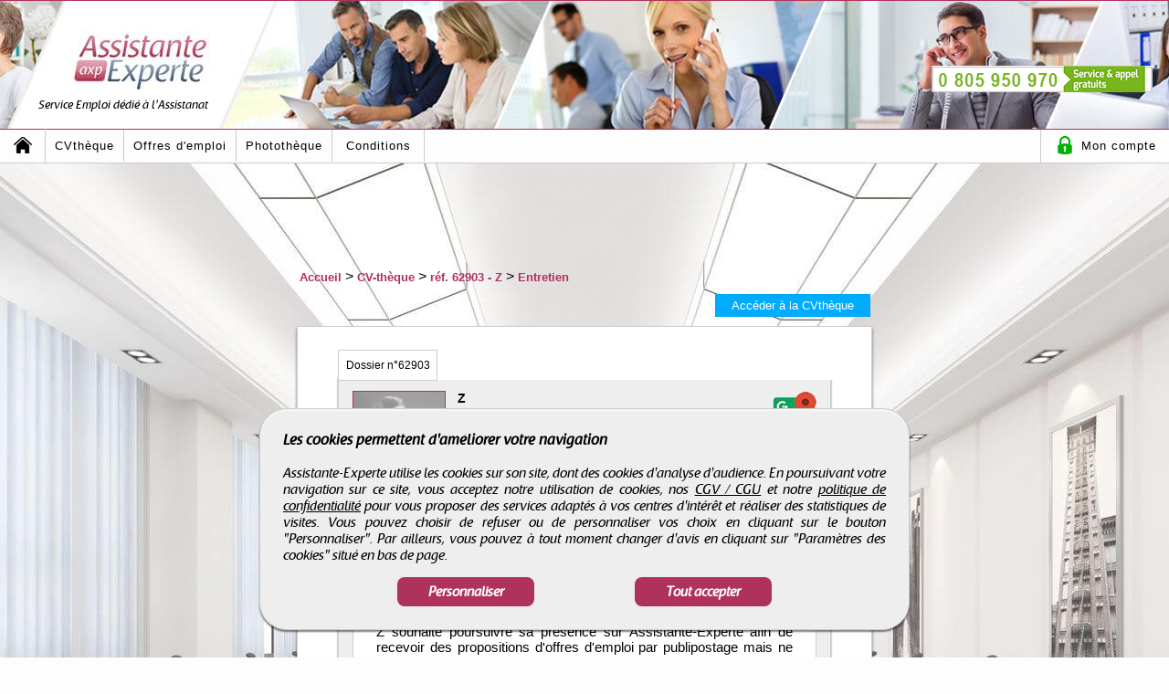

--- FILE ---
content_type: text/html; charset=UTF-8
request_url: https://www.assistante-experte.com/candidat/entretien/62903/z
body_size: 7187
content:
 <!DOCTYPE html>
<html lang="fr">
	<head>
    					<!--[if IE]>
				<meta http-equiv="X-UA-Compatible" content="IE=10" />
				<meta http-equiv="X-UA-Compatible" content="IE=9" />
				<meta http-equiv="X-UA-Compatible" content="IE=8" />
				<meta http-equiv="X-UA-Compatible" content="IE=7" />
				<meta http-equiv="X-UA-Compatible" content="IE=edge" />
				<![endif]-->
				
				<meta charset="ISO-8859-1" />   
				<meta name="viewport" content="width=device-width, initial-scale=1.0" /> 
				
				<title>Entretien CV Assistante - r&eacute;f.62903</title>
				<meta name="description" content="Entretien Assistante - r&eacute;f.62903. Recrutez les CV d'Assistantes de Direction et Administratives sur Rouen. D&eacute;p&ocirc;t CV gratuit. Contact recruteurs." />
				<meta name="keywords" content="assistant, assistante de direction, secr&eacute;taire, cv, candidat, assistante polyvalente, assistante de gestion, comptable, finance, management" />
				<meta name="robots" content="index, follow" />
				<meta name="language" content="fr-FR" />
				
				<meta name="DC.Title" content="Entretien CV Assistante - r&eacute;f.62903" />
				<meta name="DC.Description" content="Entretien Assistante - r&eacute;f.62903. Recrutez les CV d'Assistantes de Direction et Administratives sur Rouen. D&eacute;p&ocirc;t CV gratuit. Contact recruteurs." />
				<meta name="DC.Subject" content="assistant, assistante de direction, secr&eacute;taire, cv, candidat, assistante polyvalente, assistante de gestion, comptable, finance, management" />
				<meta name="DC.language" content="fr" />
				<meta name="DC.Creator" content="Assistante-Experte" />
				
				<meta name="geo.region" content="FR-75" />
				<meta name="geo.placename" content="Paris" />
				<meta name="geo.position" content="48.8739116;2.3381915" />
				<meta name="ICBM" content="48.8739116, 2.3381915" />
				
				<meta name="format-detection" content="telephone=no" />
				
				<meta property="og:title" content="Entretien CV Assistante - r&eacute;f.62903" />
				<meta property="og:description" content="Entretien Assistante - r&eacute;f.62903. Recrutez les CV d'Assistantes de Direction et Administratives sur Rouen. D&eacute;p&ocirc;t CV gratuit. Contact recruteurs." />
				<meta property="og:type" content="website" />
				<meta property="og:url" content="https://www.assistante-experte.com/candidat/entretien/62903/z" />
				<meta property="og:image" content="https://www.assistante-experte.com/assistante-experte_images/axp_header_logo_fb.png" />
                <meta name="facebook-domain-verification" content="5q5o01l1lgshhlxmeq9ris05e9gq8b" />

                <meta name="twitter:card" content="summary" />
                <meta name="twitter:site" content="@axp_recrute" />
                <meta name="twitter:creator" content="@axp_recrute" />
                <meta name="twitter:title" content="Entretien CV Assistante - r&eacute;f.62903">
                <meta name="twitter:description" content="Entretien Assistante - r&eacute;f.62903. Recrutez les CV d'Assistantes de Direction et Administratives sur Rouen. D&eacute;p&ocirc;t CV gratuit. Contact recruteurs.">
                <meta name="twitter:image" content="https://www.assistante-experte.com/assistante-experte_images/axp_header_logo_x.png" />

            <link rel="icon" type="image/png" href="https://www.assistante-experte.com/assistante-experte_images/favicon.png" />
				<!--[if IE]><link rel="shortcut icon" type="image/x-icon" href="https://www.assistante-experte.com/favicon.ico" /><![endif]-->
				
				<meta name="msvalidate.01" content="B0AECC3CF555A341354D07EDE488ADB7" />
							
				<link href="https://www.assistante-experte.com/assistante-experte_css/min/axp_common2.css" rel="stylesheet" type="text/css" media="all" />
								<link href="https://www.assistante-experte.com/assistante-experte_css/min/axp_candidat.css" rel="stylesheet" type="text/css" media="all" />
								<link rel="canonical" href="https://www.assistante-experte.com/candidat/entretien/62903/z" />
								<link rel="amphtml" href="https://www.assistante-experte.com/amp/candidat/entretien/62903/z" />                <!-- Meta Pixel Code -->
                <script>
                    !function(f,b,e,v,n,t,s)
                    {if(f.fbq)return;n=f.fbq=function(){n.callMethod?
                        n.callMethod.apply(n,arguments):n.queue.push(arguments)};
                        if(!f._fbq)f._fbq=n;n.push=n;n.loaded=!0;n.version='2.0';
                        n.queue=[];t=b.createElement(e);t.async=!0;
                        t.src=v;s=b.getElementsByTagName(e)[0];
                        s.parentNode.insertBefore(t,s)}(window, document,'script',
                        'https://connect.facebook.net/en_US/fbevents.js');
                    fbq('init', '650598413093389');
                    fbq('track', 'PageView');
                </script>
                <noscript><img height="1" width="1" style="display:none"
                               src="https://www.facebook.com/tr?id=650598413093389&ev=PageView&noscript=1"
                    /></noscript>
                <!-- End Meta Pixel Code -->
	</head>

	<body>
    	                <!-- Menu mobile -->
                <div id="pbtp_menu_mobile_bloc">
                    <nav class="clearfix">
                        <ul class="clearfix">
                            <li><a href="https://www.assistante-experte.com">Accueil</a></li>
                            <li><a href="https://www.assistante-experte.com/cvtheque">CVth&egrave;que</a></li>
                            <li><a href="https://www.assistante-experte.com/offre-emploi">Offres d'emploi</a></li>
                            <li><a href="https://www.assistante-experte.com/phototheque">Phototh&egrave;que</a></li>
                            <li><a href="https://www.assistante-experte.com/conditions/candidat-non-inscrit">Conditions</a></li>
                                                                <li><a href="https://www.assistante-experte.com/connexion">Acc&egrave;s &agrave; mon compte</a></li>	
                                                            </ul>
                        <a href="javascript:void(0);" id="pull">Menu</a>
                    </nav>
                </div>
                <!-- Menu mobile -->
                    
        <!-- Page -->
        <div id="axp_container">
            <!-- Header -->
            <div id="axp_header2">
                
                						<!-- Head top -->
						<div class="axp_header_top2" id="axp_header_top">
							<!-- Logo -->
							<div id="axp_logo">
								<div id="axp_logo_bg"></div>
								<div id="axp_logo_icon">
									<a href="https://www.assistante-experte.com" title="Assistante Experte, le 1er site sp&eacute;cialis&eacute; dans le suivi de carri&egrave;re des assistantes">
                                    	                                                <img alt="Assistante Experte, le 1er site sp&eacute;cialis&eacute; dans le suivi de carri&egrave;re des assistantes"  title="Assistante Experte, le 1er site sp&eacute;cialis&eacute; dans le suivi de carri&egrave;re des assistantes" src="https://www.assistante-experte.com/assistante-experte_images/axp_header_logo2.jpg" />
                                                                                      	<span id="axp_slogan">Service Emploi d&eacute;di&eacute; &agrave; l'Assistanat</span>
                                    </a>
								</div>
							</div>
							<!-- Logo -->
							
							<!-- Tel -->
							<div id="axp_ban_tel">
								<span id="axp_ban_tel_img"></span>
							</div>
							<!-- Tel -->
							
							<div class="clearer"></div>
						</div>
						<!-- Head top -->
                        						<!-- Menu -->
						<div id="axp_header_menu">
							<div id="axp_header_menu_first" class="axp_menu_case"> <a class="axp_menu_links2" href="https://www.assistante-experte.com" title="Retour &agrave; l'accueil"><span id="axp_header_menu_first_home2"></span></a> </div>
							 <div class="axp_menu_case"> <a class="axp_menu_links" href="https://www.assistante-experte.com/cvtheque" title="Acc&eacute;der &agrave; la CVth&egrave;que"> CVth&egrave;que </a> </div>
							 <div class="axp_menu_case"> <a class="axp_menu_links" href="https://www.assistante-experte.com/offre-emploi" title="Acc&eacute;der aux Offres d'emploi"> Offres d'emploi </a> </div>
							 <div class="axp_menu_case"> <a class="axp_menu_links" href="https://www.assistante-experte.com/phototheque" title="Acc&eacute;der &agrave; la Phototh&egrave;que"> Phototh&egrave;que </a> </div>
							 <div id="axp_menu_sous_bloc2" class="axp_menu_case"> 
								<a id="axp_menu_sous_bloc_b" class="axp_menu_links" href="https://www.assistante-experte.com/conditions/candidat-inscrit" title="Acc&eacute;der aux Conditions"> Conditions </a> 
								<ul id="axp_menu_sous2">
									<li><a  href="https://www.assistante-experte.com/conditions/candidat-inscrit">Candidat(e)</a></li>
									<li><a  href="https://www.assistante-experte.com/conditions/entreprise-non-cliente">Entreprise</a></li>
								</ul>
							 </div>
							<div id="axp_menu_sous_bloc" class="axp_menu_case"> 
								<a id="axp_menu_sous_bloc_d" class="axp_menu_links" href="javascript:void(0);" title="Acc&eacute;der &agrave; mon compte"><span id="axp_menu_sous_bloc_d_locked"></span> Mon compte </a>										<ul id="axp_menu_sous3">
											<li><a href="https://www.assistante-experte.com/connexion">Cr&eacute;er un compte</a></li>
											<li><a href="https://www.assistante-experte.com/connexion">Me connecter</a></li>
										</ul>
																	</div>
							
							<div class="clearer"></div>
						</div>
						<!-- Menu -->
							
        	</div>
        	<!-- Header -->
            
            <div class="clearer"></div>
            
                        
            					<!-- Up -->
					<div id="axp_page_up">
						<a onClick="get_up_page();" href="javascript:void(0);"><img src="https://www.assistante-experte.com/assistante-experte_images/axp_up.png" alt="Entreprises et Candidats dans les m&eacute;tiers de l'Administration" /></a>
					</div>
					<!-- Up -->
                            	
            <!-- Contents -->
            <div id="axp_page2" class="axp_page2_photo7">    <!-- Fil ariane -->
    <div id="axp_fil_ariane">
    	<ol itemscope itemtype="http://schema.org/BreadcrumbList">
			<li itemprop="itemListElement" itemscope itemtype="http://schema.org/ListItem">
                <span class="hidden_text" itemprop="position">0</span>
        		<a id="p1" itemprop="item" href="https://www.assistante-experte.com" title="Emplois et recrutement d'Assistantes de direction et Secr&eacute;taires">
                    <span itemprop="name">Accueil</span>
                    <meta itemprop="position" content="1" />
                </a> > 
            </li>
            <li itemprop="itemListElement" itemscope itemtype="http://schema.org/ListItem">
            	                <span class="hidden_text" itemprop="position">1</span>
        		<a id="p2" itemprop="item" href="https://www.assistante-experte.com/cvtheque" title="Recrutement d'Assistant Administratif et Assistant de Direction">
                    <span itemprop="name">CV-th&egrave;que</span>
                    <meta itemprop="position" content="2" />
                </a> > 
            </li>
            <li itemprop="itemListElement" itemscope itemtype="http://schema.org/ListItem">
                <span class="hidden_text" itemprop="position">2</span>
        		<a id="p3" itemprop="item" href="https://www.assistante-experte.com/candidat/62903/z" title="CV Z - r&eacute;f.62903">
                    <span itemprop="name">r&eacute;f. 62903 - Z</span>
                    <meta itemprop="position" content="3" />
                </a>
                
                 > 
						</li>
						<li itemprop="itemListElement" itemscope itemtype="http://schema.org/ListItem">
                            <span class="hidden_text" itemprop="position">3</span>
							<a id="p4" itemprop="item" href="https://www.assistante-experte.com/candidat/entretien/62903/z" title="Entretien candidat Z - r&eacute;f.62903">
                    			<span itemprop="name">Entretien</span>
                    			<meta itemprop="position" content="4" />
                			</a>            </li> 
        </ol>
    </div>
    <!-- Fil ariane -->
   
    <!-- Retour -->
    <div id="axp_candidat_return">
        <a href="https://www.assistante-experte.com/cvtheque" title="Recherchez des Assistants sur Assistante-Experte">Acc&eacute;der &agrave; la CVth&egrave;que</a>        <div class="clearer"></div>
    </div>
    <!-- Retour -->
    
    <!-- Candidat -->
    <div id="axp_candidat">    	
        <!-- Contents -->
        <div id="axp_candidat_contents">
            <!-- Bloc CV -->
            <div id="axp_candidat_contents_bloc_cv">
                <!-- Menu -->
                <div id="axp_candidat_contents_bloc_cv_menu">
                    <ul>
                        <li><a  id="axp_candidat_contents_bloc_cv_menu1" href="https://www.assistante-experte.com/candidat/62903/z" title="Acc&eacute;dez aux informations du CV Z - r&eacute;f.62903"><span>Dossier </span>n&deg;62903</a></li>
                                            </ul>
                    <div class="clearer"></div>
                </div>
                <!-- Menu -->
            
                <!-- Infos -->
                <div id="axp_candidat_contents_bloc_cv_infos">
                    <!-- Header -->
                    <div id="axp_candidat_contents_bloc_cv_infos_header">
                        <!-- Photo -->
                        <div id="axp_candidat_contents_bloc_cv_infos_header_photo">
                        	<img class="lazy-load" src="https://www.assistante-experte.com/assistante-experte_images/axp_defaut_home.jpg" data-src="https://www.assistante-experte.com/saisie/portraits/4a.jpg" alt="Candidat z - r&eacute;f.62903" title="Candidat z - r&eacute;f.62903" />                            <span id="axp_candidat_contents_bloc_cv_infos_header_photo_rs">
                                <a href="https://www.assistante-experte.com/candidat/coordonnees/62903/z" title="Profil Facebook z - r&eacute;f.62903"><span id="axp_candidat_contents_bloc_cv_infos_header_photo_rs_fb"></span></a><a href="https://www.assistante-experte.com/candidat/coordonnees/62903/z" title="Profil LinkedIn z - r&eacute;f.62903"><span id="axp_candidat_contents_bloc_cv_infos_header_photo_rs_linkedin"></span></a><a href="https://www.assistante-experte.com/candidat/coordonnees/62903/z" title="Profil Viadeo z - r&eacute;f.62903"><span id="axp_candidat_contents_bloc_cv_infos_header_photo_rs_viadeo"></span></a>                            </span>
                        </div>
                        <!-- Photo -->
                        
                        <!-- Telechargement -->
                        <div id="axp_candidat_contents_bloc_cv_infos_header_telechargement">
                            	
                            
                            <span id="axp_candidat_contents_bloc_cv_infos_header_telechargement_itineraire">
                                <a class="view_tooltip" onmousemove="javascript:tooltip_texte('Voir l\'itin&eacute;raire', '.tooltip', event);" href="https://www.assistante-experte.com/candidat/coordonnees/62903/z" title="Obtenir l'itin&eacute;raire pour un recrutement Z - r&eacute;f.62903"><span id="axp_candidat_contents_bloc_cv_infos_header_telechargement_google_maps"></span></a>                            </span>
                            
                            <div class="clearer"></div>
                        </div>
                        <!-- Telechargement -->
                        
                        <!-- Coordonnees -->
                        <div id="axp_candidat_contents_bloc_cv_infos_header_coordonnees">
                            <h1 id="axp_candidat_contents_bloc_cv_infos_header_coordonnees_poste">Z</h1>
                            
                            <div id="axp_candidat_contents_bloc_cv_infos_header_coordonnees_poste_coord">
                                                                        <b>Z Z.</b>	
                                        <span>z Z</span>
                                                                    </div>
                            
                            <div id="axp_candidat_contents_bloc_cv_infos_header_coordonnees_button_bloc_result"></div>
                            
                            <div id="axp_candidat_contents_bloc_cv_infos_header_coordonnees_button_bloc_result_button">
                                                                        <a id="axp_candidat_contents_bloc_cv_infos_header_coordonnees_button" href="https://www.assistante-experte.com/candidat/coordonnees/62903/z" title="Contact et recrutement Z - r&eacute;f.62903">Obtenir les coordonn&eacute;es</a>
                                                                    </div>
                        </div>
                        <!-- Coordonnees -->
                        
                        <div class="clearer"></div>
                        <!-- Reseaux sociaux mobile -->
                        <div id="axp_candidat_contents_bloc_cv_infos_header_rs_mobile">
                                                                <a id="axp_candidat_contents_bloc_cv_infos_header_coordonnees_button2" href="https://www.assistante-experte.com/candidat/coordonnees/62903/z" title="Contact et recrutement Z - r&eacute;f.62903">Obtenir les coordonn&eacute;es</a>
                                                                        <ul>
                                        <li>
                                        	<a href="https://www.assistante-experte.com/candidat/coordonnees/62903/z" title="Profil Facebook z - r&eacute;f.62903">
                                            	<img class="axp_candidat_contents_bloc_cv_infos_header_photo_rs" src="https://www.assistante-experte.com/assistante-experte_images/axp_rs_facebook.png" alt="Profil Facebook z - r&eacute;f.62903" title="Profil Facebook z - r&eacute;f.62903" />                                            </a>
                                        </li>
                                        <li>
                                        	<a href="https://www.assistante-experte.com/candidat/coordonnees/62903/z" title="Profil LinkedIn z - r&eacute;f.62903">
                                            	<img class="axp_candidat_contents_bloc_cv_infos_header_photo_rs" src="https://www.assistante-experte.com/assistante-experte_images/axp_rs_linkedin.png" alt="Profil LinkedIn z - r&eacute;f.62903" title="Profil LinkedIn z - r&eacute;f.62903" />                                            </a>
                                        </li>
                                        <li>
                                        	<a href="https://www.assistante-experte.com/candidat/coordonnees/62903/z" title="Profil Viadeo z - r&eacute;f.62903">
                                            	<img class="axp_candidat_contents_bloc_cv_infos_header_photo_rs" id="axp_candidat_contents_bloc_cv_infos_header_photo_rs_viadeo_mobile" src="https://www.assistante-experte.com/assistante-experte_images/axp_rs_viadeo.png" alt="Profil Viadeo z - r&eacute;f.62903" title="Profil Viadeo z - r&eacute;f.62903" />                                            </a>
                                        </li>
                                        <li>
                                        	<a id="axp_candidat_contents_bloc_cv_infos_header_rs_mobile4" href="https://www.assistante-experte.com/candidat/coordonnees/62903/z" title="Obtenir l'itin&eacute;raire pour un entretien z - r&eacute;f.62903">
                                            	<img id="axp_candidat_contents_bloc_cv_infos_header_telechargement_maps" src="https://www.assistante-experte.com/assistante-experte_images/axp_rs_maps.png" alt="Itin&eacute;raire z - r&eacute;f.62903" title="Itin&eacute;raire z - r&eacute;f.62903" />                                            </a>
                                        </li>
                                    </ul>
                                                                <div class="clearer"></div>
                        </div>
                        <!-- Reseaux sociaux mobile -->
                        
                        <!-- Condition achat -->
                        <div id="axp_candidat_contents_bloc_cv_infos_header_coordonnees_condition">
                            Vous devez obtenir les coordonn&eacute;es du<br />
                            candidat pour utiliser ce service
                        </div>
                        <!-- Condition achat -->
                    </div>
                    <!-- Header -->
                    
                    <hr />
                    
                    <!-- Description -->
                    <div id="axp_candidat_contents_bloc_cv_infos_description">
                        <div class="axp_candidat_contents_bloc_cv_infos_description_failed">Z n'a pas encore fait son auto-entretien</div>                    </div>
                    <!-- Description -->
			
					
								<div id="axp_candidat_contents_bloc_cv_infos_description_non_visible">
									Z souhaite poursuivre sa pr&eacute;sence sur Assistante-Experte afin de recevoir des propositions d'offres d'emploi par publipostage mais ne souhaite pas que son CV soit visible au grand public.<br /><br />
									
									Vous pouvez n&eacute;anmoins solliciter son CV en cliquant sur "Obtenir les coordonn&eacute;es" et en compl&eacute;tant le formulaire de demande.
								</div>                </div>
                <!-- Infos -->
                
                            </div>
            <!-- Bloc CV -->
            
            <!-- CV similaire -->
            <div id="axp_candidat_contents_bloc_cv_similaire"></div>
            <!-- CV similaire -->
        </div>
        <!-- Contents -->
    </div>
    <!-- Candidat -->            </div>
            <!-- Contenu -->
             
            <!-- Footer -->
            <div id="axp_footer">
            	<!-- Bloc -->
            	<div id="axp_footer_bloc">
                    <!-- Footer links -->
                    <div id="axp_container_links">
                        <!-- Lien -->                 
                        <div class="axp_footer_links_container">
                        	<h3>Services Emploi</h3>
                            <ul class="axp_footer_links">
                                <li class="axp_footer_links_list"> <a class="axp_footer_links_list_link" href="https://www.assistante-experte.com/depot-cv" title="D&eacute;posez votre CV"> D&eacute;posez votre CV </a> </li>
                                <li class="axp_footer_links_list"> <a class="axp_footer_links_list_link" href="https://www.assistante-experte.com/cvtheque" title="Acc&eacute;der &agrave; la CVth&egrave;que"> CVth&egrave;que </a> </li>
                                <li class="axp_footer_links_list"> <a class="axp_footer_links_list_link" href="https://www.assistante-experte.com/phototheque" title="Acc&eacute;der &agrave; la Phototh&egrave;que"> Phototh&egrave;que </a> </li>
                                <li class="axp_footer_links_list"> <a class="axp_footer_links_list_link" href="https://www.assistante-experte.com/offre-emploi" title="Acc&eacute;der aux Offres d'emploi"> Offres d'emploi </a> </li>
                            </ul>
                        </div>
                        <!-- Lien -->
                         
                        <!-- Lien -->    
                        <div class="axp_footer_links_container">
                        	<h3>Utilitaires</h3>
                            <!-- ASSISTANTE-EXPERTE.COM - LIENS -->
                            <ul class="axp_footer_links">
                                <li class="axp_footer_links_list"> <a class="axp_footer_links_list_link" href="https://www.assistante-experte.com/conditions/candidat-non-inscrit" title="Acc&eacute;der au Conditions"> Conditions </a> </li>
                                <li class="axp_footer_links_list"> <a class="axp_footer_links_list_link" href="https://www.assistante-experte.com/services-et-garanties" title="Services et garanties"> Services et garanties </a> </li>
                                <li class="axp_footer_links_list"> <a class="axp_footer_links_list_link" href="https://www.assistante-experte.com/devis" title="Demande de devis"> Devis </a> </li>
                                <li class="axp_footer_links_list"> <a class="axp_footer_links_list_link" href="https://www.assistante-experte.com/adhesion" title="Demande de d'adh&eacute;sion"> Adh&eacute;sion </a> </li>
                            </ul>
                         </div>
                         <!-- Lien -->
                          
                         <!-- Lien -->   
                         <div class="axp_footer_links_container">
                         	<h3>Informations</h3>
                            <!-- ASSISTANTE-EXPERTE.COM - LIENS -->
                            <ul class="axp_footer_links">
                                <li class="axp_footer_links_list"> <a class="axp_footer_links_list_link" href="https://www.assistante-experte.com/informations/contact" title="Contactez-nous"> Contact </a></li>
                                                                <li class="axp_footer_links_list"> <a class="axp_footer_links_list_link" href="https://www.assistante-experte.com/informations/partenaires" title="Nos partenaires"> Nos partenaires </a> </li>
                                <li class="axp_footer_links_list"> <a class="axp_footer_links_list_link" href="https://www.assistante-experte.com/informations/informations-legales" title="Informations l&eacute;gales"> Informations l&eacute;gales </a> </li>
                                <li class="axp_footer_links_list"> <a class="axp_footer_links_list_link" href="https://www.assistante-experte.com/informations/cgv" title="Conditions G&eacute;nerales de vente"> Conditions G&eacute;nerales de vente </a> </li>
                                <li class="axp_footer_links_list"> <a class="axp_footer_links_list_link" href="https://www.assistante-experte.com/informations/copyright" title="Droits d'auteur et propri&eacute;t&eacute; intellectuelle"> Droits d'auteur et propri&eacute;t&eacute; intellectuelle </a> </li>
                                <li class="axp_footer_links_list"> <a onclick="get_accept_cookie_param();" class="axp_footer_links_list_link" href="javascript:void(0);" title="Droits d'auteur et propri&eacute;t&eacute; intellectuelle"> Paramètres des cookies
                                    </a> </li>
                            </ul>
                         </div>
                         <!-- Lien -->
                    </div>
                    <!-- Footer links -->
                    
                    <!-- Banniere -->
                    <div id="axp_footer_ban">
                        <a href="https://www.assistante-experte.com/offre-emploi-pp"><img src="https://www.assistante-experte.com/images/pub/page_personnel_2015.gif" alt="Page Personnel" /></a>                    </div>
                    <!-- Banniere -->
                        
                    <!-- Devis -->
                    <div id="axp_footer_ban_devis">
                        <a title="Vous souhaitez d&eacute;couvrir nos tarifs ? - Paiement en ligne" href="https://www.assistante-experte.com/devis">
                        	<img class="axp_paiement" alt="D&eacute;couvrez les tarifs d'Assistante Experte en ligne" title="D&eacute;couvrez les tarifs d'Assistante Experte en ligne" src="https://www.assistante-experte.com/assistante-experte_images/axp_paiement2.png" />                        </a>
                    </div>
                    <!-- Devis -->
                    
                    <div class="clearer"></div>
                    
                    <!-- Mobile -->
                    <div id="axp_footer_bloc_mobile">
                    	<!-- Numero vert -->
                        <div id="axp_footer_bloc_mobile_numero_vert">
                        	<a href="tel:+33805950970"><img src="https://www.assistante-experte.com/assistante-experte_images/axp_footer_infos_num.png" alt="Nos conseillers sont &agrave; votre &eacute;coute pour &eacute;tablir vos projets" title="Contacter Assistante-Experte" /></a>                        </div>
                        <!-- Numero vert -->
                        
                        <!-- Reseaux sociaux -->
                    	<div id="axp_footer_bloc_mobile_rs">
                        	<ul>
                            	<li><a rel="noopener" href="https://www.facebook.com/assistanteexperte/" target="_blank">
                                	<img id="axp_footer_bloc_mobile_rs_facebook" src="https://www.assistante-experte.com/assistante-experte_images/axp_icone_facebook.png" alt="Facebook Assistante-Experte" /></a></li>
                                <li><a rel="noopener" href="https://twitter.com/axp_recrute" target="_blank">
                                	<img id="axp_footer_bloc_mobile_rs_twitter" src="https://www.assistante-experte.com/assistante-experte_images/axp_icone_twitter.png" alt="Twitter Assistante-Experte" /></a></li>
                                <li><a rel="noopener" href="https://www.linkedin.com/company/assistante-experte/" target="_blank">
                                	<img id="axp_footer_bloc_mobile_rs_linkedin" src="https://www.assistante-experte.com/assistante-experte_images/axp_icone_linkedin.png" alt="LinkedIn Assistante-Experte" /></a></li>
                                <li id="axp_footer_bloc_mobile_rs_last"><a rel="noopener" href="http://www.viadeo.com/fr/company/assistante-experte" target="_blank">
                                	<img id="axp_footer_bloc_mobile_rs_viadeo" src="https://www.assistante-experte.com/assistante-experte_images/axp_icone_viadeo.png" alt="Viadeo Assistante-Experte" /></a></li>
                            </ul>
                            <div class="clearer"></div>
                        </div>
                        <!-- Reseaux sociaux -->
                        
                        <!-- Infos -->
                        <div id="axp_footer_bloc_mobile_infos">
                            <a href="https://www.assistante-experte.com/informations/cgv">CGV</a> - <a href="https://www.assistante-experte.com/informations/informations-legales">Infos l&eacute;gales</a> - <a href="https://www.assistante-experte.com/informations/copyright">Droits d'auteur</a><br />
                            <p>
                                <a href="https://www.assistante-experte.com">Assistante-Experte</a> - Tous droits r&eacute;serv&eacute;s &copy; 2000 - 2026                            </p>
                        </div>
                        <!-- Infos -->
                    </div>
                    <!-- Mobile -->
                </div>
                <!-- Bloc -->
            </div>
            <!-- Footer -->

            <!-- Cookies -->
            <div id="btp_cookies" >
                <div id="btp_cookies_settings" >
                    <b>Personnalisez les paramètres des cookies</b><br /><br />

                    <table>
                        <tr>
                            <td class="btp_cookies_settings_width">
                                <b>Technologies essentielles</b><br /><br />

                                <div class="btp_cookies_settings_text">
                                    Ces technologies sont impératives pour nous permettre de vous fournir les services disponibles sur notre site web et utiliser certaines de leurs fonctionnalités (exemple : connexion automatique).
                                </div>
                            </td>
                            <td class="btp_cookies_settings_td2">
                                <label class="switch_button2">
                                    <input disabled="disabled" checked="checked" type="checkbox" name="cookies_required">
                                    <span></span>
                                </label>
                            </td>
                        </tr>
                        <tr>
                            <td>
                                <b>Analytique</b><br /><br />

                                <div class="btp_cookies_settings_text">
                                    Ces technologies collectent des informations que nous utilisons sous forme agrégée pour nous aider à comprendre la manière dont notre site web est utilisé, ce qui nous permet de l'améliorer de manière continue.
                                </div>
                            </td>
                            <td class="btp_cookies_settings_td2">
                                <label class="switch_button">
                                    <input checked="checked" id="id_cookies_analytics" type="checkbox" name="cookies_analytics">
                                    <span></span>
                                </label>
                            </td>
                        </tr>
                        <tr>
                            <td>
                                <b>Médias sociaux</b><br /><br />

                                <div class="btp_cookies_settings_text">
                                    Nous utilisons ces technologies pour vous permettre de partager des pages ou un contenu que vous trouvez intéressant(es) sur notre site web en utilisant les réseaux sociaux tiers et d'autres sites web.
                                </div>
                            </td>
                            <td class="btp_cookies_settings_td2">
                                <label class="switch_button">
                                    <input checked="checked" id="id_cookies_rs" type="checkbox" name="cookies_medias">
                                    <span></span>
                                </label>
                            </td>
                        </tr>
                    </table>

                    <a onclick="get_cookie_accept('2');" href="javascript:void(0);" id="btp_cookies_settings_save_button">Enregistrez</a>
                </div>

                <div id="btp_cookies_bloc">
                    <b>Les cookies permettent d'améliorer votre navigation</b><br /><br />

                    Assistante-Experte utilise les cookies sur son site, dont des cookies d'analyse d'audience. En poursuivant votre navigation sur ce site, vous acceptez notre utilisation de cookies, nos <a href="https://www.assistante-experte.com/informations/cgv" target="_blank" rel="noopener">CGV / CGU</a> et notre <a href="https://www.assistante-experte.com/informations/copyright" target="_blank" rel="noopener">politique de confidentialité</a> pour vous proposer des services adaptés à vos centres d'intérêt et réaliser des statistiques de visites. Vous pouvez choisir de refuser ou de personnaliser vos choix en cliquant sur le bouton "Personnaliser". Par ailleurs, vous pouvez à tout moment changer d'avis en cliquant sur "Paramètres des cookies" situé en bas de page.
                    <div id="btp_cookies_button">
                        <a onClick="get_accept_cookie_param();" href="javascript:void(0);" id="btp_cookies_button_left">Personnaliser</a>                        <a onClick="get_cookie_accept('1');" href="javascript:void(0);" id="btp_cookies_button_right">Tout accepter</a>
                        <div class="clearer"></div>
                    </div>
                </div>
            </div>
            <!-- Cookies -->

        </div>
        <!-- Page -->
        
   						<!-- Tooltip -->
				<div id="axp_annonce_tooltip_al">
					<img class="axp_img_tooltip2" alt="Portrait Entreprise" src="https://www.assistante-experte.com/assistante-experte_images/axp_defaut_logo35.jpg" />
				</div>
				
				<div id="axp_cvtheque_tooltip_m">
					<div class="axp_cvtheque_tooltip_m_bloc">
						<span class="axp_candidat_desc"> </span><br />
						<img alt="Portrait" class="axp_img_tooltip" src="https://www.assistante-experte.com/assistante-experte_images/axp_defaut_logo35.jpg" />               
						<p class="axp_text_tooltip">
							<span class="axp_candidat_id"> </span>
							<span class="axp_candidat_age"> </span><br />
							<span class="axp_candidat_etu"> </span>
							<span class="axp_candidat_exp"> </span><br /><br />
							<span class="axp_candidat_rs"></span>
						</p>   
					</div>
				</div>
				
				<div id="axp_annonce_tooltip_am">
					<img class="axp_img_tooltip3" alt="Portrait entreprise" src="https://www.assistante-experte.com/assistante-experte_images/axp_defaut_logo35.jpg" />
					<p class="axp_text_tooltip2">
						<span class="axp_annonce_tlt_titre"> </span><br />
						<span class="axp_annonce_tlt_ville"></span>
						<span class="axp_annonce_tlt_corps"> </span>
					</p>
				</div>
				
				<div id="axp_cvtheque_tooltip_l">
				   <img class="axp_img_tooltip5" alt="Portrait" src="https://www.assistante-experte.com/assistante-experte_images/axp_defaut_logo35.jpg" />
				</div>
			   
				<div id="axp_cvtheque_tooltip_r">                     
					<div class="axp_tooltip_header">
						<div id="axp_tooltip_onglet"> 
						   <span class="axp_tooltip_num">&nbsp;</span> 
						</div>
					</div>
					<div id="axp_tooltip_body">
					   <div id="axp_left_tooltip"></div> 
					   <div id="axp_center_tooltip">
						   <img class="axp_img_tooltip4" src="https://www.assistante-experte.com/assistante-experte_images/axp_defaut_logo35.jpg" alt="Assistante-Experte" title="Assistante-Experte" />
						   <span class="axp_dossier_id_tooltip"> .. </span><br />
						   <span class="axp_dossier_ad_tooltip"> .. </span>
						   <hr />  
						   <span class="axp_dossier_me_tooltip"> .. </span>           
						   <span class="axp_dossier_xp_tooltip"> .. </span><br />
						   <span class="axp_dossier_la_tooltip"> .. </span>
						   <div class="clearer"></div>
						   <span class="axp_dossier_lo_tooltip"> .. </span><br /><br />
					   </div>
					   <div id="axp_right_tooltip"></div>
					</div>            
				</div>
				
				<div id="axp_tooltip_d">
				   <p class="axp_desc_devis">..</p>
				</div>
				
				<div class="tooltip"></div>
				<!-- Tooltip -->
                <script type="text/javascript" src="https://code.jquery.com/jquery-3.5.1.min.js"></script><script src="https://www.assistante-experte.com/assistante-experte_js/min/axp_common2.js"></script><script src="https://www.assistante-experte.com/assistante-experte_js/min/axp_candidat.js"></script>
							<script>
								$(function()
								{
									get_list_similaire('62903');
								});
							</script>
						<script>
							$(function()
							{
								var largeur=$('#axp_header2').width();
								largeur=parseInt(largeur);
								
								if(largeur<=1024) { $('#axp_header_image').load('https://www.assistante-experte.com/assistante-experte_include/axp_home2_submit.inc.php?action=recup_photo_home&type=1'); }
								else { $('#axp_header_image').load('https://www.assistante-experte.com/assistante-experte_include/axp_home2_submit.inc.php?action=recup_photo_home'); }
							});
						</script>				<!-- Global site tag (gtag.js) - Google Analytics -->
				<script async src="https://www.googletagmanager.com/gtag/js?id=G-WBF7V4F8QK"></script>
				<script>
                                                window.dataLayer = window.dataLayer || [];
                            function gtag(){dataLayer.push(arguments);}

                            gtag('consent', 'default', {
                                'ad_user_data': 'denied',
                                'ad_personalization': 'denied',
                                'ad_storage': 'denied',
                                'analytics_storage': 'denied',
                                'wait_for_update': 500,
                            });

                            gtag('js', new Date());
                            gtag('config', 'G-WBF7V4F8QK');

                            const button_accept_credential=document.getElementById('btp_cookies_button_right');
                            button_accept_credential.addEventListener("click", function() {
                                localStorage.setItem("consentGranted", "true");

                                gtag('consent', 'update', {
                                    ad_user_data: 'granted',
                                    ad_personalization: 'granted',
                                    ad_storage: 'granted',
                                    analytics_storage: 'granted'
                                });

                                // Load gtag.js script.
                                var gtagScript = document.createElement('script');
                                gtagScript.async = true;
                                gtagScript.src = 'https://www.googletagmanager.com/gtag/js?id=G-WBF7V4F8QK';

                                var firstScript = document.getElementsByTagName('script')[0];
                                firstScript.parentNode.insertBefore(gtagScript, firstScript);
                            });

                            const button_accept_credential2=document.getElementById('btp_cookies_settings_save_button');
                            button_accept_credential2.addEventListener("click", function() {
                                localStorage.setItem("consentGranted", "true");

                                gtag('consent', 'update', {
                                    ad_user_data: 'granted',
                                    ad_personalization: 'granted',
                                    ad_storage: 'granted',
                                    analytics_storage: 'granted'
                                });

                                // Load gtag.js script.
                                var gtagScript = document.createElement('script');
                                gtagScript.async = true;
                                gtagScript.src = 'https://www.googletagmanager.com/gtag/js?id=G-WBF7V4F8QK';

                                var firstScript = document.getElementsByTagName('script')[0];
                                firstScript.parentNode.insertBefore(gtagScript, firstScript);
                            });
                            				</script>

                
                
									<script type="text/javascript">
										gtag('event', 'entretien', {
										  'event_category': 'cv_candidat'
										});
									</script>                            <!-- Require JS -->
                            <noscript>Votre navigateur ne supporte pas la technologie JavaScript, veuillez utiliser un autre navigateur</noscript>
                            <!-- Require JS -->
                            	</body>
</html>


--- FILE ---
content_type: text/html; charset=UTF-8
request_url: https://www.assistante-experte.com/assistante-experte_include/axp_candidat_submit.inc.php?action=cv_similaire&id=62903
body_size: 768
content:
		<h2>Dossiers similaires </h2>
		
					<div  class="axp_candidat_contents_bloc_cv_similaire_bloc">
						<a onmousemove="javascript:tooltipM('Estelle', '41 ans', 'Assistante administrative spécialisée dans l’architecture', '', '22 ann&eacute;es d\'exp.', 'https://www.assistante-experte.com/saisie/portraits/57744.jpg', 'true', event);" href="https://www.assistante-experte.com/candidat/89744/assistante-administrative-specialisee-dans-l-architecture">
							<img src="https://www.assistante-experte.com/saisie/portraits/57744_l.jpg" alt="CV Assistante administrative spécialisée dans l’architecture" />
							Estelle
						</a>
					</div>
					<div  class="axp_candidat_contents_bloc_cv_similaire_bloc">
						<a onmousemove="javascript:tooltipM('Chris', '54 ans', 'Secrétaire pme et tpe', '', '22 ann&eacute;es d\'exp.', 'https://www.assistante-experte.com/saisie/portraits/57628.jpg', 'true', event);" href="https://www.assistante-experte.com/candidat/89628/secretaire-pme-et-tpe">
							<img src="https://www.assistante-experte.com/saisie/portraits/57628_l.jpg" alt="CV Secrétaire pme et tpe" />
							Chris
						</a>
					</div>
					<div  class="axp_candidat_contents_bloc_cv_similaire_bloc">
						<a onmousemove="javascript:tooltipM('Elodie', '23 ans', '', '', '22 ann&eacute;es d\'exp.', 'https://www.assistante-experte.com/saisie/portraits/57592.jpg', 'true', event);" href="https://www.assistante-experte.com/candidat/89592/">
							<img src="https://www.assistante-experte.com/saisie/portraits/57592_l.jpg" alt="CV " />
							Elodie
						</a>
					</div>
					<div  class="axp_candidat_contents_bloc_cv_similaire_bloc">
						<a onmousemove="javascript:tooltipM('Kenza', '46 ans', '', '', '22 ann&eacute;es d\'exp.', 'https://www.assistante-experte.com/saisie/portraits/57584.jpg', 'true', event);" href="https://www.assistante-experte.com/candidat/89584/">
							<img src="https://www.assistante-experte.com/saisie/portraits/57584_l.jpg" alt="CV " />
							Kenza
						</a>
					</div>
					<div  class="axp_candidat_contents_bloc_cv_similaire_bloc">
						<a onmousemove="javascript:tooltipM('Carine', '51 ans', '', '', '22 ann&eacute;es d\'exp.', 'https://www.assistante-experte.com/saisie/portraits/57557.jpg', 'true', event);" href="https://www.assistante-experte.com/candidat/89557/">
							<img src="https://www.assistante-experte.com/saisie/portraits/57557_l.jpg" alt="CV " />
							Carine
						</a>
					</div>
					<div  class="axp_candidat_contents_bloc_cv_similaire_bloc">
						<a onmousemove="javascript:tooltipM('Martel', '53 ans', 'Assistante de direction confirmée', '', '22 ann&eacute;es d\'exp.', 'https://www.assistante-experte.com/saisie/portraits/57551.jpg', 'true', event);" href="https://www.assistante-experte.com/candidat/89551/assistante-de-direction-confirmee">
							<img src="https://www.assistante-experte.com/saisie/portraits/57551_l.jpg" alt="CV Assistante de direction confirmée" />
							Martel
						</a>
					</div>
					<div  class="axp_candidat_contents_bloc_cv_similaire_bloc">
						<a onmousemove="javascript:tooltipM('Cindy', '34 ans', 'Assistante administrative freelance', '', '22 ann&eacute;es d\'exp.', 'https://www.assistante-experte.com/saisie/portraits/57550.jpg', 'true', event);" href="https://www.assistante-experte.com/candidat/89550/assistante-administrative-freelance">
							<img src="https://www.assistante-experte.com/saisie/portraits/57550_l.jpg" alt="CV Assistante administrative freelance" />
							Cindy
						</a>
					</div>
					<div style="margin-right:0;" class="axp_candidat_contents_bloc_cv_similaire_bloc">
						<a onmousemove="javascript:tooltipM('Marjorie', '48 ans', 'Assistante de direction bilingue ', '', '22 ann&eacute;es d\'exp.', 'https://www.assistante-experte.com/saisie/portraits/57522.jpg', 'true', event);" href="https://www.assistante-experte.com/candidat/89522/assistante-de-direction-bilingue">
							<img src="https://www.assistante-experte.com/saisie/portraits/57522_l.jpg" alt="CV Assistante de direction bilingue " />
							Marjorie
						</a>
					</div>
					<div  class="axp_candidat_contents_bloc_cv_similaire_bloc">
						<a onmousemove="javascript:tooltipM('Christine', '38 ans', '', '', '22 ann&eacute;es d\'exp.', 'https://www.assistante-experte.com/saisie/portraits/57521.jpg', 'true', event);" href="https://www.assistante-experte.com/candidat/89521/">
							<img src="https://www.assistante-experte.com/saisie/portraits/57521_l.jpg" alt="CV " />
							Christine
						</a>
					</div>
					<div  class="axp_candidat_contents_bloc_cv_similaire_bloc">
						<a onmousemove="javascript:tooltipM('Cherrazade', '54 ans', '', '', '22 ann&eacute;es d\'exp.', 'https://www.assistante-experte.com/saisie/portraits/57519.jpg', 'true', event);" href="https://www.assistante-experte.com/candidat/89519/">
							<img src="https://www.assistante-experte.com/saisie/portraits/57519_l.jpg" alt="CV " />
							Cherrazade
						</a>
					</div>
					<div  class="axp_candidat_contents_bloc_cv_similaire_bloc">
						<a onmousemove="javascript:tooltipM('Joëlle', '58 ans', 'Assistante en télétravail', '', '22 ann&eacute;es d\'exp.', 'https://www.assistante-experte.com/saisie/portraits/57505.jpg', 'true', event);" href="https://www.assistante-experte.com/candidat/89505/assistante-en-teletravail">
							<img src="https://www.assistante-experte.com/saisie/portraits/57505_l.jpg" alt="CV Assistante en télétravail" />
							Joëlle
						</a>
					</div>
					<div  class="axp_candidat_contents_bloc_cv_similaire_bloc">
						<a onmousemove="javascript:tooltipM('Fabrice', '68 ans', '', '', '22 ann&eacute;es d\'exp.', 'https://www.assistante-experte.com/saisie/portraits/57504.jpg', 'true', event);" href="https://www.assistante-experte.com/candidat/89504/">
							<img src="https://www.assistante-experte.com/saisie/portraits/57504_l.jpg" alt="CV " />
							Fabrice
						</a>
					</div>
					<div  class="axp_candidat_contents_bloc_cv_similaire_bloc">
						<a onmousemove="javascript:tooltipM('Anne', '54 ans', '', '', '22 ann&eacute;es d\'exp.', 'https://www.assistante-experte.com/saisie/portraits/57503.jpg', 'true', event);" href="https://www.assistante-experte.com/candidat/89503/">
							<img src="https://www.assistante-experte.com/saisie/portraits/57503_l.jpg" alt="CV " />
							Anne
						</a>
					</div>
					<div  class="axp_candidat_contents_bloc_cv_similaire_bloc">
						<a onmousemove="javascript:tooltipM('Cecile', '59 ans', '', '', '22 ann&eacute;es d\'exp.', 'https://www.assistante-experte.com/saisie/portraits/57500.jpg', 'true', event);" href="https://www.assistante-experte.com/candidat/89500/">
							<img src="https://www.assistante-experte.com/saisie/portraits/57500_l.jpg" alt="CV " />
							Cecile
						</a>
					</div>
					<div  class="axp_candidat_contents_bloc_cv_similaire_bloc">
						<a onmousemove="javascript:tooltipM('Laurence', '59 ans', 'Assistante de direction confirmée', '', '22 ann&eacute;es d\'exp.', 'https://www.assistante-experte.com/saisie/portraits/57498.jpg', 'true', event);" href="https://www.assistante-experte.com/candidat/89498/assistante-de-direction-confirmee">
							<img src="https://www.assistante-experte.com/saisie/portraits/57498_l.jpg" alt="CV Assistante de direction confirmée" />
							Laurence
						</a>
					</div>
					<div style="margin-right:0;" class="axp_candidat_contents_bloc_cv_similaire_bloc">
						<a onmousemove="javascript:tooltipM('Nathalie', '39 ans', '', '', '22 ann&eacute;es d\'exp.', 'https://www.assistante-experte.com/saisie/portraits/57495.jpg', 'true', event);" href="https://www.assistante-experte.com/candidat/89495/">
							<img src="https://www.assistante-experte.com/saisie/portraits/57495_l.jpg" alt="CV " />
							Nathalie
						</a>
					</div>        <div class="clearer"></div>
		